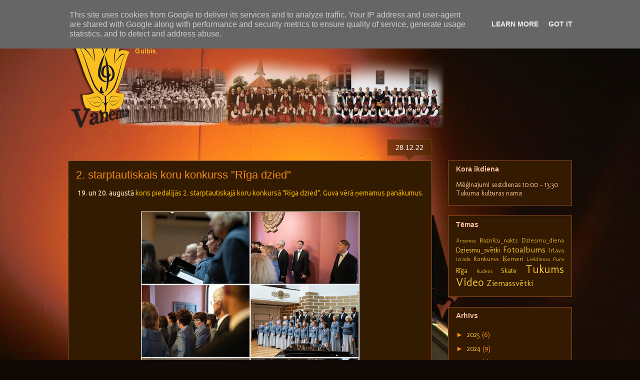

--- FILE ---
content_type: text/html; charset=UTF-8
request_url: https://www.vanema.lv/2022/12/2-starptautiskais-koru-konkurss-riga.html
body_size: 15632
content:
<!DOCTYPE html>
<html class='v2' dir='ltr' lang='lv'>
<head>
<link href='https://www.blogger.com/static/v1/widgets/335934321-css_bundle_v2.css' rel='stylesheet' type='text/css'/>
<meta content='width=1100' name='viewport'/>
<meta content='text/html; charset=UTF-8' http-equiv='Content-Type'/>
<meta content='blogger' name='generator'/>
<link href='https://www.vanema.lv/favicon.ico' rel='icon' type='image/x-icon'/>
<link href='https://www.vanema.lv/2022/12/2-starptautiskais-koru-konkurss-riga.html' rel='canonical'/>
<link rel="alternate" type="application/atom+xml" title="Skolotāju koris VANEMA - Atom" href="https://www.vanema.lv/feeds/posts/default" />
<link rel="alternate" type="application/rss+xml" title="Skolotāju koris VANEMA - RSS" href="https://www.vanema.lv/feeds/posts/default?alt=rss" />
<link rel="service.post" type="application/atom+xml" title="Skolotāju koris VANEMA - Atom" href="https://www.blogger.com/feeds/3919956034254403996/posts/default" />

<link rel="alternate" type="application/atom+xml" title="Skolotāju koris VANEMA - Atom" href="https://www.vanema.lv/feeds/8870098593322336217/comments/default" />
<!--Can't find substitution for tag [blog.ieCssRetrofitLinks]-->
<link href='https://blogger.googleusercontent.com/img/b/R29vZ2xl/AVvXsEj2ZI61Pqio0EUhx8VIeaRy0W9kSS-VWjE0SeUYbS7clbq87TECJ7DDrkRaT07OFt49Kzu6ROvIWBS-UIccfAA5Drbn6jLwHUZQHCoqdUUGM-eI70G0mCcKxhdl0OqiaCZfLImvCRyQ43bEtIpdSceIIdW5OMix8r5TZfsK60H3UqfpXzlXbIyFgSbo3g/w437-h438/R%C4%ABga%20dzied%20-%20Vanema%202022.jpg' rel='image_src'/>
<meta content='https://www.vanema.lv/2022/12/2-starptautiskais-koru-konkurss-riga.html' property='og:url'/>
<meta content='2. starptautiskais koru konkurss &quot;Rīga dzied&quot;' property='og:title'/>
<meta content='Tukuma Kultūras nama skolotāju koris &quot;Vanema&quot;. Kora dzīves hronika.' property='og:description'/>
<meta content='https://blogger.googleusercontent.com/img/b/R29vZ2xl/AVvXsEj2ZI61Pqio0EUhx8VIeaRy0W9kSS-VWjE0SeUYbS7clbq87TECJ7DDrkRaT07OFt49Kzu6ROvIWBS-UIccfAA5Drbn6jLwHUZQHCoqdUUGM-eI70G0mCcKxhdl0OqiaCZfLImvCRyQ43bEtIpdSceIIdW5OMix8r5TZfsK60H3UqfpXzlXbIyFgSbo3g/w1200-h630-p-k-no-nu/R%C4%ABga%20dzied%20-%20Vanema%202022.jpg' property='og:image'/>
<title>Skolotāju koris VANEMA: 2. starptautiskais koru konkurss "Rīga dzied"</title>
<style type='text/css'>@font-face{font-family:'Molengo';font-style:normal;font-weight:400;font-display:swap;src:url(//fonts.gstatic.com/s/molengo/v17/I_uuMpWeuBzZNBtQXb1akwKso5f4bA.woff2)format('woff2');unicode-range:U+0100-02BA,U+02BD-02C5,U+02C7-02CC,U+02CE-02D7,U+02DD-02FF,U+0304,U+0308,U+0329,U+1D00-1DBF,U+1E00-1E9F,U+1EF2-1EFF,U+2020,U+20A0-20AB,U+20AD-20C0,U+2113,U+2C60-2C7F,U+A720-A7FF;}@font-face{font-family:'Molengo';font-style:normal;font-weight:400;font-display:swap;src:url(//fonts.gstatic.com/s/molengo/v17/I_uuMpWeuBzZNBtQXbNakwKso5c.woff2)format('woff2');unicode-range:U+0000-00FF,U+0131,U+0152-0153,U+02BB-02BC,U+02C6,U+02DA,U+02DC,U+0304,U+0308,U+0329,U+2000-206F,U+20AC,U+2122,U+2191,U+2193,U+2212,U+2215,U+FEFF,U+FFFD;}@font-face{font-family:'Ubuntu';font-style:normal;font-weight:400;font-display:swap;src:url(//fonts.gstatic.com/s/ubuntu/v21/4iCs6KVjbNBYlgoKcg72nU6AF7xm.woff2)format('woff2');unicode-range:U+0460-052F,U+1C80-1C8A,U+20B4,U+2DE0-2DFF,U+A640-A69F,U+FE2E-FE2F;}@font-face{font-family:'Ubuntu';font-style:normal;font-weight:400;font-display:swap;src:url(//fonts.gstatic.com/s/ubuntu/v21/4iCs6KVjbNBYlgoKew72nU6AF7xm.woff2)format('woff2');unicode-range:U+0301,U+0400-045F,U+0490-0491,U+04B0-04B1,U+2116;}@font-face{font-family:'Ubuntu';font-style:normal;font-weight:400;font-display:swap;src:url(//fonts.gstatic.com/s/ubuntu/v21/4iCs6KVjbNBYlgoKcw72nU6AF7xm.woff2)format('woff2');unicode-range:U+1F00-1FFF;}@font-face{font-family:'Ubuntu';font-style:normal;font-weight:400;font-display:swap;src:url(//fonts.gstatic.com/s/ubuntu/v21/4iCs6KVjbNBYlgoKfA72nU6AF7xm.woff2)format('woff2');unicode-range:U+0370-0377,U+037A-037F,U+0384-038A,U+038C,U+038E-03A1,U+03A3-03FF;}@font-face{font-family:'Ubuntu';font-style:normal;font-weight:400;font-display:swap;src:url(//fonts.gstatic.com/s/ubuntu/v21/4iCs6KVjbNBYlgoKcQ72nU6AF7xm.woff2)format('woff2');unicode-range:U+0100-02BA,U+02BD-02C5,U+02C7-02CC,U+02CE-02D7,U+02DD-02FF,U+0304,U+0308,U+0329,U+1D00-1DBF,U+1E00-1E9F,U+1EF2-1EFF,U+2020,U+20A0-20AB,U+20AD-20C0,U+2113,U+2C60-2C7F,U+A720-A7FF;}@font-face{font-family:'Ubuntu';font-style:normal;font-weight:400;font-display:swap;src:url(//fonts.gstatic.com/s/ubuntu/v21/4iCs6KVjbNBYlgoKfw72nU6AFw.woff2)format('woff2');unicode-range:U+0000-00FF,U+0131,U+0152-0153,U+02BB-02BC,U+02C6,U+02DA,U+02DC,U+0304,U+0308,U+0329,U+2000-206F,U+20AC,U+2122,U+2191,U+2193,U+2212,U+2215,U+FEFF,U+FFFD;}</style>
<style id='page-skin-1' type='text/css'><!--
/*
-----------------------------------------------
Blogger Template Style
Name:     Awesome Inc.
Designer: Tina Chen
URL:      tinachen.org
----------------------------------------------- */
/* Content
----------------------------------------------- */
body {
font: normal normal 14px Ubuntu;
color: #f1b500;
background: #100805 url(//themes.googleusercontent.com/image?id=1VR5kY_EgFYqUsBCoOQLh6e49o4unoU0roJosZ-guMf9DIR4ov1dn1_RwMePhabZ6YoOC) no-repeat fixed top center /* Credit: rion819 (http://www.istockphoto.com/file_closeup.php?id=185287&platform=blogger) */;
}
html body .content-outer {
min-width: 0;
max-width: 100%;
width: 100%;
}
a:link {
text-decoration: none;
color: #f38c1c;
}
a:visited {
text-decoration: none;
color: #b5643a;
}
a:hover {
text-decoration: underline;
color: #f38c1c;
}
.body-fauxcolumn-outer .cap-top {
position: absolute;
z-index: 1;
height: 276px;
width: 100%;
background: transparent none repeat-x scroll top left;
_background-image: none;
}
/* Columns
----------------------------------------------- */
.content-inner {
padding: 0;
}
.header-inner .section {
margin: 0 16px;
}
.tabs-inner .section {
margin: 0 16px;
}
.main-inner {
padding-top: 65px;
}
.main-inner .column-center-inner,
.main-inner .column-left-inner,
.main-inner .column-right-inner {
padding: 0 5px;
}
*+html body .main-inner .column-center-inner {
margin-top: -65px;
}
#layout .main-inner .column-center-inner {
margin-top: 0;
}
/* Header
----------------------------------------------- */
.header-outer {
margin: 0 0 0 0;
background: rgba(0, 0, 0, 0) none repeat scroll 0 0;
}
.Header h1 {
font: normal normal 40px Arial, Tahoma, Helvetica, FreeSans, sans-serif;
color: #f1b500;
text-shadow: 0 0 -1px #000000;
}
.Header h1 a {
color: #f1b500;
}
.Header .description {
font: normal normal 14px Arial, Tahoma, Helvetica, FreeSans, sans-serif;
color: #f1b500;
}
.header-inner .Header .titlewrapper,
.header-inner .Header .descriptionwrapper {
padding-left: 0;
padding-right: 0;
margin-bottom: 0;
}
.header-inner .Header .titlewrapper {
padding-top: 22px;
}
/* Tabs
----------------------------------------------- */
.tabs-outer {
overflow: hidden;
position: relative;
background: rgba(0, 0, 0, 0) url(https://resources.blogblog.com/blogblog/data/1kt/awesomeinc/tabs_gradient_groovy.png) repeat scroll 0 0;
}
#layout .tabs-outer {
overflow: visible;
}
.tabs-cap-top, .tabs-cap-bottom {
position: absolute;
width: 100%;
border-top: 1px solid #dc9522;
}
.tabs-cap-bottom {
bottom: 0;
}
.tabs-inner .widget li a {
display: inline-block;
margin: 0;
padding: .6em 1.5em;
font: normal bold 14px Arial, Tahoma, Helvetica, FreeSans, sans-serif;
color: #99531d;
border-top: 1px solid #dc9522;
border-bottom: 1px solid #dc9522;
border-left: 1px solid #dc9522;
height: 16px;
line-height: 16px;
}
.tabs-inner .widget li:last-child a {
border-right: 1px solid #dc9522;
}
.tabs-inner .widget li.selected a, .tabs-inner .widget li a:hover {
background: #f1c232 url(https://resources.blogblog.com/blogblog/data/1kt/awesomeinc/tabs_gradient_groovy.png) repeat-x scroll 0 -100px;
color: #3c1f00;
}
/* Headings
----------------------------------------------- */
h2 {
font: normal bold 14px Arial, Tahoma, Helvetica, FreeSans, sans-serif;
color: #f7bf9a;
}
/* Widgets
----------------------------------------------- */
.main-inner .section {
margin: 0 27px;
padding: 0;
}
.main-inner .column-left-outer,
.main-inner .column-right-outer {
margin-top: 0;
}
#layout .main-inner .column-left-outer,
#layout .main-inner .column-right-outer {
margin-top: 0;
}
.main-inner .column-left-inner,
.main-inner .column-right-inner {
background: rgba(0, 0, 0, 0) none repeat 0 0;
-moz-box-shadow: 0 0 0 rgba(0, 0, 0, .2);
-webkit-box-shadow: 0 0 0 rgba(0, 0, 0, .2);
-goog-ms-box-shadow: 0 0 0 rgba(0, 0, 0, .2);
box-shadow: 0 0 0 rgba(0, 0, 0, .2);
-moz-border-radius: 0;
-webkit-border-radius: 0;
-goog-ms-border-radius: 0;
border-radius: 0;
}
#layout .main-inner .column-left-inner,
#layout .main-inner .column-right-inner {
margin-top: 0;
}
.sidebar .widget {
font: normal normal 14px Molengo;
color: #f3bf87;
}
.sidebar .widget a:link {
color: #f1c232;
}
.sidebar .widget a:visited {
color: #dc9522;
}
.sidebar .widget a:hover {
color: #b5643a;
}
.sidebar .widget h2 {
text-shadow: 0 0 -1px #000000;
}
.main-inner .widget {
background-color: #331a01;
border: 1px solid #99531d;
padding: 0 15px 15px;
margin: 20px -16px;
-moz-box-shadow: 0 0 0 rgba(0, 0, 0, .2);
-webkit-box-shadow: 0 0 0 rgba(0, 0, 0, .2);
-goog-ms-box-shadow: 0 0 0 rgba(0, 0, 0, .2);
box-shadow: 0 0 0 rgba(0, 0, 0, .2);
-moz-border-radius: 0;
-webkit-border-radius: 0;
-goog-ms-border-radius: 0;
border-radius: 0;
}
.main-inner .widget h2 {
margin: 0 -0;
padding: .6em 0 .5em;
border-bottom: 1px solid rgba(0, 0, 0, 0);
}
.footer-inner .widget h2 {
padding: 0 0 .4em;
border-bottom: 1px solid rgba(0, 0, 0, 0);
}
.main-inner .widget h2 + div, .footer-inner .widget h2 + div {
border-top: 0 solid #99531d;
padding-top: 0;
}
.main-inner .widget .widget-content {
margin: 0 -0;
padding: 7px 0 0;
}
.main-inner .widget ul, .main-inner .widget #ArchiveList ul.flat {
margin: -0 -15px 0;
padding: 0;
list-style: none;
}
.main-inner .widget #ArchiveList {
margin: -0 0 0;
}
.main-inner .widget ul li, .main-inner .widget #ArchiveList ul.flat li {
padding: .5em 15px;
text-indent: 0;
color: #ff921d;
border-top: 0 solid #99531d;
border-bottom: 1px solid rgba(0, 0, 0, 0);
}
.main-inner .widget #ArchiveList ul li {
padding-top: .25em;
padding-bottom: .25em;
}
.main-inner .widget ul li:first-child, .main-inner .widget #ArchiveList ul.flat li:first-child {
border-top: none;
}
.main-inner .widget ul li:last-child, .main-inner .widget #ArchiveList ul.flat li:last-child {
border-bottom: none;
}
.post-body {
position: relative;
}
.main-inner .widget .post-body ul {
padding: 0 2.5em;
margin: .5em 0;
list-style: disc;
}
.main-inner .widget .post-body ul li {
padding: 0.25em 0;
margin-bottom: .25em;
color: #f1b500;
border: none;
}
.footer-inner .widget ul {
padding: 0;
list-style: none;
}
.widget .zippy {
color: #ff921d;
}
/* Posts
----------------------------------------------- */
body .main-inner .Blog {
padding: 0;
margin-bottom: 1em;
background-color: transparent;
border: none;
-moz-box-shadow: 0 0 0 rgba(0, 0, 0, 0);
-webkit-box-shadow: 0 0 0 rgba(0, 0, 0, 0);
-goog-ms-box-shadow: 0 0 0 rgba(0, 0, 0, 0);
box-shadow: 0 0 0 rgba(0, 0, 0, 0);
}
.main-inner .section:last-child .Blog:last-child {
padding: 0;
margin-bottom: 1em;
}
.main-inner .widget h2.date-header {
margin: 0 -15px 1px;
padding: 0 0 10px 0;
font: normal normal 14px Arial, Tahoma, Helvetica, FreeSans, sans-serif;
color: #ffffff;
background: transparent url(https://resources.blogblog.com/blogblog/data/1kt/awesomeinc/date_background_groovy.png) repeat-x scroll bottom center;
border-top: 1px solid #664400;
border-bottom: 1px solid rgba(0, 0, 0, 0);
-moz-border-radius-topleft: 0;
-moz-border-radius-topright: 0;
-webkit-border-top-left-radius: 0;
-webkit-border-top-right-radius: 0;
border-top-left-radius: 0;
border-top-right-radius: 0;
position: absolute;
bottom: 100%;
right: 15px;
text-shadow: 0 0 -1px #000000;
}
.main-inner .widget h2.date-header span {
font: normal normal 14px Arial, Tahoma, Helvetica, FreeSans, sans-serif;
display: block;
padding: .5em 15px;
border-left: 1px solid #664400;
border-right: 1px solid #664400;
}
.date-outer {
position: relative;
margin: 65px 0 20px;
padding: 0 15px;
background-color: #331b01;
border: 1px solid #99531d;
-moz-box-shadow: 0 0 0 rgba(0, 0, 0, .2);
-webkit-box-shadow: 0 0 0 rgba(0, 0, 0, .2);
-goog-ms-box-shadow: 0 0 0 rgba(0, 0, 0, .2);
box-shadow: 0 0 0 rgba(0, 0, 0, .2);
-moz-border-radius: 0;
-webkit-border-radius: 0;
-goog-ms-border-radius: 0;
border-radius: 0;
}
.date-outer:first-child {
margin-top: 0;
}
.date-outer:last-child {
margin-bottom: 20px;
-moz-border-radius-bottomleft: 0;
-moz-border-radius-bottomright: 0;
-webkit-border-bottom-left-radius: 0;
-webkit-border-bottom-right-radius: 0;
-goog-ms-border-bottom-left-radius: 0;
-goog-ms-border-bottom-right-radius: 0;
border-bottom-left-radius: 0;
border-bottom-right-radius: 0;
}
.date-posts {
margin: 0 -0;
padding: 0 0;
clear: both;
}
.post-outer, .inline-ad {
border-top: 1px solid #99531d;
margin: 0 -0;
padding: 15px 0;
}
.post-outer {
padding-bottom: 10px;
}
.post-outer:first-child {
padding-top: 15px;
border-top: none;
}
.post-outer:last-child, .inline-ad:last-child {
border-bottom: none;
}
.post-body {
position: relative;
}
.post-body img {
padding: 8px;
background: rgba(0, 0, 0, 0);
border: 1px solid rgba(0, 0, 0, 0);
-moz-box-shadow: 0 0 0 rgba(0, 0, 0, .2);
-webkit-box-shadow: 0 0 0 rgba(0, 0, 0, .2);
box-shadow: 0 0 0 rgba(0, 0, 0, .2);
-moz-border-radius: 0;
-webkit-border-radius: 0;
border-radius: 0;
}
h3.post-title, h4 {
font: normal normal 22px Arial, Tahoma, Helvetica, FreeSans, sans-serif;
color: #f38c1c;
}
h3.post-title a {
font: normal normal 22px Arial, Tahoma, Helvetica, FreeSans, sans-serif;
color: #f38c1c;
}
h3.post-title a:hover {
color: #f38c1c;
text-decoration: underline;
}
.post-header {
margin: 0 0 1em;
}
.post-body {
line-height: 1.4;
}
.post-outer h2 {
color: #f1b500;
}
.post-footer {
margin: 1.5em 0 0;
}
#blog-pager {
padding: 15px;
font-size: 120%;
background-color: #332924;
border: 1px solid #99531d;
-moz-box-shadow: 0 0 0 rgba(0, 0, 0, .2);
-webkit-box-shadow: 0 0 0 rgba(0, 0, 0, .2);
-goog-ms-box-shadow: 0 0 0 rgba(0, 0, 0, .2);
box-shadow: 0 0 0 rgba(0, 0, 0, .2);
-moz-border-radius: 0;
-webkit-border-radius: 0;
-goog-ms-border-radius: 0;
border-radius: 0;
-moz-border-radius-topleft: 0;
-moz-border-radius-topright: 0;
-webkit-border-top-left-radius: 0;
-webkit-border-top-right-radius: 0;
-goog-ms-border-top-left-radius: 0;
-goog-ms-border-top-right-radius: 0;
border-top-left-radius: 0;
border-top-right-radius-topright: 0;
margin-top: 1em;
}
.blog-feeds, .post-feeds {
margin: 1em 0;
text-align: center;
color: #664400;
}
.blog-feeds a, .post-feeds a {
color: #ffffff;
}
.blog-feeds a:visited, .post-feeds a:visited {
color: #ffffff;
}
.blog-feeds a:hover, .post-feeds a:hover {
color: #ffffff;
}
.post-outer .comments {
margin-top: 2em;
}
/* Comments
----------------------------------------------- */
.comments .comments-content .icon.blog-author {
background-repeat: no-repeat;
background-image: url([data-uri]);
}
.comments .comments-content .loadmore a {
border-top: 1px solid #dc9522;
border-bottom: 1px solid #dc9522;
}
.comments .continue {
border-top: 2px solid #dc9522;
}
/* Footer
----------------------------------------------- */
.footer-outer {
margin: -0 0 -1px;
padding: 0 0 0;
color: #f1b500;
overflow: hidden;
}
.footer-fauxborder-left {
border-top: 1px solid #99531d;
background: #373532 none repeat scroll 0 0;
-moz-box-shadow: 0 0 0 rgba(0, 0, 0, .2);
-webkit-box-shadow: 0 0 0 rgba(0, 0, 0, .2);
-goog-ms-box-shadow: 0 0 0 rgba(0, 0, 0, .2);
box-shadow: 0 0 0 rgba(0, 0, 0, .2);
margin: 0 -0;
}
/* Mobile
----------------------------------------------- */
body.mobile {
background-size: 100% auto;
}
.mobile .body-fauxcolumn-outer {
background: transparent none repeat scroll top left;
}
*+html body.mobile .main-inner .column-center-inner {
margin-top: 0;
}
.mobile .main-inner .widget {
padding: 0 0 15px;
}
.mobile .main-inner .widget h2 + div,
.mobile .footer-inner .widget h2 + div {
border-top: none;
padding-top: 0;
}
.mobile .footer-inner .widget h2 {
padding: 0.5em 0;
border-bottom: none;
}
.mobile .main-inner .widget .widget-content {
margin: 0;
padding: 7px 0 0;
}
.mobile .main-inner .widget ul,
.mobile .main-inner .widget #ArchiveList ul.flat {
margin: 0 -15px 0;
}
.mobile .main-inner .widget h2.date-header {
right: 0;
}
.mobile .date-header span {
padding: 0.4em 0;
}
.mobile .date-outer:first-child {
margin-bottom: 0;
border: 1px solid #99531d;
-moz-border-radius-topleft: 0;
-moz-border-radius-topright: 0;
-webkit-border-top-left-radius: 0;
-webkit-border-top-right-radius: 0;
-goog-ms-border-top-left-radius: 0;
-goog-ms-border-top-right-radius: 0;
border-top-left-radius: 0;
border-top-right-radius: 0;
}
.mobile .date-outer {
border-color: #99531d;
border-width: 0 1px 1px;
}
.mobile .date-outer:last-child {
margin-bottom: 0;
}
.mobile .main-inner {
padding: 0;
}
.mobile .header-inner .section {
margin: 0;
}
.mobile .post-outer, .mobile .inline-ad {
padding: 5px 0;
}
.mobile .tabs-inner .section {
margin: 0 10px;
}
.mobile .main-inner .widget h2 {
margin: 0;
padding: 0;
}
.mobile .main-inner .widget h2.date-header span {
padding: 0;
}
.mobile .main-inner .widget .widget-content {
margin: 0;
padding: 7px 0 0;
}
.mobile #blog-pager {
border: 1px solid transparent;
background: #373532 none repeat scroll 0 0;
}
.mobile .main-inner .column-left-inner,
.mobile .main-inner .column-right-inner {
background: rgba(0, 0, 0, 0) none repeat 0 0;
-moz-box-shadow: none;
-webkit-box-shadow: none;
-goog-ms-box-shadow: none;
box-shadow: none;
}
.mobile .date-posts {
margin: 0;
padding: 0;
}
.mobile .footer-fauxborder-left {
margin: 0;
border-top: inherit;
}
.mobile .main-inner .section:last-child .Blog:last-child {
margin-bottom: 0;
}
.mobile-index-contents {
color: #f1b500;
}
.mobile .mobile-link-button {
background: #f38c1c url(https://resources.blogblog.com/blogblog/data/1kt/awesomeinc/tabs_gradient_groovy.png) repeat scroll 0 0;
}
.mobile-link-button a:link, .mobile-link-button a:visited {
color: #4e2800;
}
.mobile .tabs-inner .PageList .widget-content {
background: transparent;
border-top: 1px solid;
border-color: #dc9522;
color: #99531d;
}
.mobile .tabs-inner .PageList .widget-content .pagelist-arrow {
border-left: 1px solid #dc9522;
}

--></style>
<style id='template-skin-1' type='text/css'><!--
body {
min-width: 1040px;
}
.content-outer, .content-fauxcolumn-outer, .region-inner {
min-width: 1040px;
max-width: 1040px;
_width: 1040px;
}
.main-inner .columns {
padding-left: 0;
padding-right: 280px;
}
.main-inner .fauxcolumn-center-outer {
left: 0;
right: 280px;
/* IE6 does not respect left and right together */
_width: expression(this.parentNode.offsetWidth -
parseInt("0") -
parseInt("280px") + 'px');
}
.main-inner .fauxcolumn-left-outer {
width: 0;
}
.main-inner .fauxcolumn-right-outer {
width: 280px;
}
.main-inner .column-left-outer {
width: 0;
right: 100%;
margin-left: -0;
}
.main-inner .column-right-outer {
width: 280px;
margin-right: -280px;
}
#layout {
min-width: 0;
}
#layout .content-outer {
min-width: 0;
width: 800px;
}
#layout .region-inner {
min-width: 0;
width: auto;
}
body#layout div.add_widget {
padding: 8px;
}
body#layout div.add_widget a {
margin-left: 32px;
}
--></style>
<style>
    body {background-image:url(\/\/themes.googleusercontent.com\/image?id=1VR5kY_EgFYqUsBCoOQLh6e49o4unoU0roJosZ-guMf9DIR4ov1dn1_RwMePhabZ6YoOC);}
    
@media (max-width: 200px) { body {background-image:url(\/\/themes.googleusercontent.com\/image?id=1VR5kY_EgFYqUsBCoOQLh6e49o4unoU0roJosZ-guMf9DIR4ov1dn1_RwMePhabZ6YoOC&options=w200);}}
@media (max-width: 400px) and (min-width: 201px) { body {background-image:url(\/\/themes.googleusercontent.com\/image?id=1VR5kY_EgFYqUsBCoOQLh6e49o4unoU0roJosZ-guMf9DIR4ov1dn1_RwMePhabZ6YoOC&options=w400);}}
@media (max-width: 800px) and (min-width: 401px) { body {background-image:url(\/\/themes.googleusercontent.com\/image?id=1VR5kY_EgFYqUsBCoOQLh6e49o4unoU0roJosZ-guMf9DIR4ov1dn1_RwMePhabZ6YoOC&options=w800);}}
@media (max-width: 1200px) and (min-width: 801px) { body {background-image:url(\/\/themes.googleusercontent.com\/image?id=1VR5kY_EgFYqUsBCoOQLh6e49o4unoU0roJosZ-guMf9DIR4ov1dn1_RwMePhabZ6YoOC&options=w1200);}}
/* Last tag covers anything over one higher than the previous max-size cap. */
@media (min-width: 1201px) { body {background-image:url(\/\/themes.googleusercontent.com\/image?id=1VR5kY_EgFYqUsBCoOQLh6e49o4unoU0roJosZ-guMf9DIR4ov1dn1_RwMePhabZ6YoOC&options=w1600);}}
  </style>
<link href='https://www.blogger.com/dyn-css/authorization.css?targetBlogID=3919956034254403996&amp;zx=1c8d54ce-66d1-4021-9a7e-44669777320b' media='none' onload='if(media!=&#39;all&#39;)media=&#39;all&#39;' rel='stylesheet'/><noscript><link href='https://www.blogger.com/dyn-css/authorization.css?targetBlogID=3919956034254403996&amp;zx=1c8d54ce-66d1-4021-9a7e-44669777320b' rel='stylesheet'/></noscript>
<meta name='google-adsense-platform-account' content='ca-host-pub-1556223355139109'/>
<meta name='google-adsense-platform-domain' content='blogspot.com'/>

<script type="text/javascript" language="javascript">
  // Supply ads personalization default for EEA readers
  // See https://www.blogger.com/go/adspersonalization
  adsbygoogle = window.adsbygoogle || [];
  if (typeof adsbygoogle.requestNonPersonalizedAds === 'undefined') {
    adsbygoogle.requestNonPersonalizedAds = 1;
  }
</script>


</head>
<body class='loading variant-groovy'>
<div class='navbar section' id='navbar' name='Navigācijas josla'><div class='widget Navbar' data-version='1' id='Navbar1'><script type="text/javascript">
    function setAttributeOnload(object, attribute, val) {
      if(window.addEventListener) {
        window.addEventListener('load',
          function(){ object[attribute] = val; }, false);
      } else {
        window.attachEvent('onload', function(){ object[attribute] = val; });
      }
    }
  </script>
<div id="navbar-iframe-container"></div>
<script type="text/javascript" src="https://apis.google.com/js/platform.js"></script>
<script type="text/javascript">
      gapi.load("gapi.iframes:gapi.iframes.style.bubble", function() {
        if (gapi.iframes && gapi.iframes.getContext) {
          gapi.iframes.getContext().openChild({
              url: 'https://www.blogger.com/navbar/3919956034254403996?po\x3d8870098593322336217\x26origin\x3dhttps://www.vanema.lv',
              where: document.getElementById("navbar-iframe-container"),
              id: "navbar-iframe"
          });
        }
      });
    </script><script type="text/javascript">
(function() {
var script = document.createElement('script');
script.type = 'text/javascript';
script.src = '//pagead2.googlesyndication.com/pagead/js/google_top_exp.js';
var head = document.getElementsByTagName('head')[0];
if (head) {
head.appendChild(script);
}})();
</script>
</div></div>
<div class='body-fauxcolumns'>
<div class='fauxcolumn-outer body-fauxcolumn-outer'>
<div class='cap-top'>
<div class='cap-left'></div>
<div class='cap-right'></div>
</div>
<div class='fauxborder-left'>
<div class='fauxborder-right'></div>
<div class='fauxcolumn-inner'>
</div>
</div>
<div class='cap-bottom'>
<div class='cap-left'></div>
<div class='cap-right'></div>
</div>
</div>
</div>
<div class='content'>
<div class='content-fauxcolumns'>
<div class='fauxcolumn-outer content-fauxcolumn-outer'>
<div class='cap-top'>
<div class='cap-left'></div>
<div class='cap-right'></div>
</div>
<div class='fauxborder-left'>
<div class='fauxborder-right'></div>
<div class='fauxcolumn-inner'>
</div>
</div>
<div class='cap-bottom'>
<div class='cap-left'></div>
<div class='cap-right'></div>
</div>
</div>
</div>
<div class='content-outer'>
<div class='content-cap-top cap-top'>
<div class='cap-left'></div>
<div class='cap-right'></div>
</div>
<div class='fauxborder-left content-fauxborder-left'>
<div class='fauxborder-right content-fauxborder-right'></div>
<div class='content-inner'>
<header>
<div class='header-outer'>
<div class='header-cap-top cap-top'>
<div class='cap-left'></div>
<div class='cap-right'></div>
</div>
<div class='fauxborder-left header-fauxborder-left'>
<div class='fauxborder-right header-fauxborder-right'></div>
<div class='region-inner header-inner'>
<div class='header section' id='header' name='Galvene'><div class='widget Header' data-version='1' id='Header1'>
<div id='header-inner'>
<a href='https://www.vanema.lv/' style='display: block'>
<img alt='Skolotāju koris VANEMA' height='226px; ' id='Header1_headerimg' src='https://blogger.googleusercontent.com/img/b/R29vZ2xl/AVvXsEg0kLoGi2qMtJggAv99BYb-iQt7sH9XRSMMWxpcQRArFj3rMN80eZtC67n5n6q78qCnyI-35v4ftWUMTVJIJh_e9yfMbM_rhBwmFMWklWivae46gJPcpkdxAY6P_JQe-QoAkD7nuAicPQiD/s752/GalvenesAttelsArTekstu.png' style='display: block' width='752px; '/>
</a>
</div>
</div></div>
</div>
</div>
<div class='header-cap-bottom cap-bottom'>
<div class='cap-left'></div>
<div class='cap-right'></div>
</div>
</div>
</header>
<div class='tabs-outer'>
<div class='tabs-cap-top cap-top'>
<div class='cap-left'></div>
<div class='cap-right'></div>
</div>
<div class='fauxborder-left tabs-fauxborder-left'>
<div class='fauxborder-right tabs-fauxborder-right'></div>
<div class='region-inner tabs-inner'>
<div class='tabs no-items section' id='crosscol' name='Krustojošā kolonna'></div>
<div class='tabs no-items section' id='crosscol-overflow' name='Cross-Column 2'></div>
</div>
</div>
<div class='tabs-cap-bottom cap-bottom'>
<div class='cap-left'></div>
<div class='cap-right'></div>
</div>
</div>
<div class='main-outer'>
<div class='main-cap-top cap-top'>
<div class='cap-left'></div>
<div class='cap-right'></div>
</div>
<div class='fauxborder-left main-fauxborder-left'>
<div class='fauxborder-right main-fauxborder-right'></div>
<div class='region-inner main-inner'>
<div class='columns fauxcolumns'>
<div class='fauxcolumn-outer fauxcolumn-center-outer'>
<div class='cap-top'>
<div class='cap-left'></div>
<div class='cap-right'></div>
</div>
<div class='fauxborder-left'>
<div class='fauxborder-right'></div>
<div class='fauxcolumn-inner'>
</div>
</div>
<div class='cap-bottom'>
<div class='cap-left'></div>
<div class='cap-right'></div>
</div>
</div>
<div class='fauxcolumn-outer fauxcolumn-left-outer'>
<div class='cap-top'>
<div class='cap-left'></div>
<div class='cap-right'></div>
</div>
<div class='fauxborder-left'>
<div class='fauxborder-right'></div>
<div class='fauxcolumn-inner'>
</div>
</div>
<div class='cap-bottom'>
<div class='cap-left'></div>
<div class='cap-right'></div>
</div>
</div>
<div class='fauxcolumn-outer fauxcolumn-right-outer'>
<div class='cap-top'>
<div class='cap-left'></div>
<div class='cap-right'></div>
</div>
<div class='fauxborder-left'>
<div class='fauxborder-right'></div>
<div class='fauxcolumn-inner'>
</div>
</div>
<div class='cap-bottom'>
<div class='cap-left'></div>
<div class='cap-right'></div>
</div>
</div>
<!-- corrects IE6 width calculation -->
<div class='columns-inner'>
<div class='column-center-outer'>
<div class='column-center-inner'>
<div class='main section' id='main' name='Galvenais'><div class='widget Blog' data-version='1' id='Blog1'>
<div class='blog-posts hfeed'>

          <div class="date-outer">
        
<h2 class='date-header'><span>28.12.22</span></h2>

          <div class="date-posts">
        
<div class='post-outer'>
<div class='post hentry uncustomized-post-template' itemprop='blogPost' itemscope='itemscope' itemtype='http://schema.org/BlogPosting'>
<meta content='https://blogger.googleusercontent.com/img/b/R29vZ2xl/AVvXsEj2ZI61Pqio0EUhx8VIeaRy0W9kSS-VWjE0SeUYbS7clbq87TECJ7DDrkRaT07OFt49Kzu6ROvIWBS-UIccfAA5Drbn6jLwHUZQHCoqdUUGM-eI70G0mCcKxhdl0OqiaCZfLImvCRyQ43bEtIpdSceIIdW5OMix8r5TZfsK60H3UqfpXzlXbIyFgSbo3g/w437-h438/R%C4%ABga%20dzied%20-%20Vanema%202022.jpg' itemprop='image_url'/>
<meta content='3919956034254403996' itemprop='blogId'/>
<meta content='8870098593322336217' itemprop='postId'/>
<a name='8870098593322336217'></a>
<h3 class='post-title entry-title' itemprop='name'>
2. starptautiskais koru konkurss "Rīga dzied"
</h3>
<div class='post-header'>
<div class='post-header-line-1'></div>
</div>
<div class='post-body entry-content' id='post-body-8870098593322336217' itemprop='description articleBody'>
<p><span style="color: #fff2cc;">&nbsp;19. un 20. augustā</span> koris piedalījās 2. starptautiskajā koru konkursā "Rīga dzied". Guva vērā ņemamus panākumus.<table align="center" cellpadding="0" cellspacing="0" class="tr-caption-container" style="margin-left: auto; margin-right: auto;"><tbody><tr><td style="text-align: center;"><a href="https://photos.app.goo.gl/BDVWgEAJCTA5XAv4A" imageanchor="1" style="margin-left: auto; margin-right: auto;"><img border="0" data-original-height="827" data-original-width="825" height="438" src="https://blogger.googleusercontent.com/img/b/R29vZ2xl/AVvXsEj2ZI61Pqio0EUhx8VIeaRy0W9kSS-VWjE0SeUYbS7clbq87TECJ7DDrkRaT07OFt49Kzu6ROvIWBS-UIccfAA5Drbn6jLwHUZQHCoqdUUGM-eI70G0mCcKxhdl0OqiaCZfLImvCRyQ43bEtIpdSceIIdW5OMix8r5TZfsK60H3UqfpXzlXbIyFgSbo3g/w437-h438/R%C4%ABga%20dzied%20-%20Vanema%202022.jpg" width="437" /></a></td></tr><tr><td class="tr-caption" style="text-align: center;">Foto albums</td></tr></tbody></table><br /></p><br /><p></p>
<div style='clear: both;'></div>
</div>
<div class='post-footer'>
<div class='post-footer-line post-footer-line-1'>
<span class='post-author vcard'>
Autors:
<span class='fn' itemprop='author' itemscope='itemscope' itemtype='http://schema.org/Person'>
<meta content='https://www.blogger.com/profile/01491316126803310720' itemprop='url'/>
<a class='g-profile' href='https://www.blogger.com/profile/01491316126803310720' rel='author' title='author profile'>
<span itemprop='name'>Oskars Laugalis</span>
</a>
</span>
</span>
<span class='post-timestamp'>
plkst.
<meta content='https://www.vanema.lv/2022/12/2-starptautiskais-koru-konkurss-riga.html' itemprop='url'/>
<a class='timestamp-link' href='https://www.vanema.lv/2022/12/2-starptautiskais-koru-konkurss-riga.html' rel='bookmark' title='permanent link'><abbr class='published' itemprop='datePublished' title='2022-12-28T20:28:00+02:00'>20:28</abbr></a>
</span>
<span class='post-comment-link'>
</span>
<span class='post-icons'>
<span class='item-control blog-admin pid-2071567984'>
<a href='https://www.blogger.com/post-edit.g?blogID=3919956034254403996&postID=8870098593322336217&from=pencil' title='Rediģēt ziņu'>
<img alt='' class='icon-action' height='18' src='https://resources.blogblog.com/img/icon18_edit_allbkg.gif' width='18'/>
</a>
</span>
</span>
<div class='post-share-buttons goog-inline-block'>
<a class='goog-inline-block share-button sb-email' href='https://www.blogger.com/share-post.g?blogID=3919956034254403996&postID=8870098593322336217&target=email' target='_blank' title='Sūtīt pa e-pastu'><span class='share-button-link-text'>Sūtīt pa e-pastu</span></a><a class='goog-inline-block share-button sb-blog' href='https://www.blogger.com/share-post.g?blogID=3919956034254403996&postID=8870098593322336217&target=blog' onclick='window.open(this.href, "_blank", "height=270,width=475"); return false;' target='_blank' title='Rakstīt emuāru'><span class='share-button-link-text'>Rakstīt emuāru</span></a><a class='goog-inline-block share-button sb-twitter' href='https://www.blogger.com/share-post.g?blogID=3919956034254403996&postID=8870098593322336217&target=twitter' target='_blank' title='Kopīgot pakalpojumā X'><span class='share-button-link-text'>Kopīgot pakalpojumā&#160;X</span></a><a class='goog-inline-block share-button sb-facebook' href='https://www.blogger.com/share-post.g?blogID=3919956034254403996&postID=8870098593322336217&target=facebook' onclick='window.open(this.href, "_blank", "height=430,width=640"); return false;' target='_blank' title='Kopīgot sociālajā tīklā Facebook'><span class='share-button-link-text'>Kopīgot sociālajā tīklā Facebook</span></a><a class='goog-inline-block share-button sb-pinterest' href='https://www.blogger.com/share-post.g?blogID=3919956034254403996&postID=8870098593322336217&target=pinterest' target='_blank' title='Kopīgot vietnē Pinterest'><span class='share-button-link-text'>Kopīgot vietnē Pinterest</span></a>
</div>
</div>
<div class='post-footer-line post-footer-line-2'>
<span class='post-labels'>
Etiķetes:
<a href='https://www.vanema.lv/search/label/Fotoalbums' rel='tag'>Fotoalbums</a>,
<a href='https://www.vanema.lv/search/label/Konkurss' rel='tag'>Konkurss</a>,
<a href='https://www.vanema.lv/search/label/R%C4%ABga' rel='tag'>Rīga</a>
</span>
</div>
<div class='post-footer-line post-footer-line-3'>
<span class='post-location'>
</span>
</div>
</div>
</div>
<div class='comments' id='comments'>
<a name='comments'></a>
<h4>Nav komentāru:</h4>
<div id='Blog1_comments-block-wrapper'>
<dl class='avatar-comment-indent' id='comments-block'>
</dl>
</div>
<p class='comment-footer'>
<div class='comment-form'>
<a name='comment-form'></a>
<h4 id='comment-post-message'>Ierakstīt komentāru</h4>
<p>
</p>
<a href='https://www.blogger.com/comment/frame/3919956034254403996?po=8870098593322336217&hl=lv&saa=85391&origin=https://www.vanema.lv' id='comment-editor-src'></a>
<iframe allowtransparency='true' class='blogger-iframe-colorize blogger-comment-from-post' frameborder='0' height='410px' id='comment-editor' name='comment-editor' src='' width='100%'></iframe>
<script src='https://www.blogger.com/static/v1/jsbin/2830521187-comment_from_post_iframe.js' type='text/javascript'></script>
<script type='text/javascript'>
      BLOG_CMT_createIframe('https://www.blogger.com/rpc_relay.html');
    </script>
</div>
</p>
</div>
</div>

        </div></div>
      
</div>
<div class='blog-pager' id='blog-pager'>
<span id='blog-pager-newer-link'>
<a class='blog-pager-newer-link' href='https://www.vanema.lv/2022/12/tu-bezgaliba-savas-acis-tev-sutu.html' id='Blog1_blog-pager-newer-link' title='Jaunāka ziņa'>Jaunāka ziņa</a>
</span>
<span id='blog-pager-older-link'>
<a class='blog-pager-older-link' href='https://www.vanema.lv/2022/12/dziesma-dejo-deja-skan-mezaparka.html' id='Blog1_blog-pager-older-link' title='Vecāka ziņa'>Vecāka ziņa</a>
</span>
<a class='home-link' href='https://www.vanema.lv/'>Sākumlapa</a>
</div>
<div class='clear'></div>
<div class='post-feeds'>
<div class='feed-links'>
Abonēt:
<a class='feed-link' href='https://www.vanema.lv/feeds/8870098593322336217/comments/default' target='_blank' type='application/atom+xml'>Ziņas komentāri (Atom)</a>
</div>
</div>
</div></div>
</div>
</div>
<div class='column-left-outer'>
<div class='column-left-inner'>
<aside>
</aside>
</div>
</div>
<div class='column-right-outer'>
<div class='column-right-inner'>
<aside>
<div class='sidebar section' id='sidebar-right-1'><div class='widget Text' data-version='1' id='Text1'>
<h2 class='title'>Kora ikdiena</h2>
<div class='widget-content'>
Mēģinājumi sestdienās 10:00 - 13:30 Tukuma kultūras namā
</div>
<div class='clear'></div>
</div><div class='widget Label' data-version='1' id='Label1'>
<h2>Tēmas</h2>
<div class='widget-content cloud-label-widget-content'>
<span class='label-size label-size-1'>
<a dir='ltr' href='https://www.vanema.lv/search/label/%C4%80rzemes'>Ārzemes</a>
</span>
<span class='label-size label-size-2'>
<a dir='ltr' href='https://www.vanema.lv/search/label/Bazn%C4%ABcu_nakts'>Baznīcu_nakts</a>
</span>
<span class='label-size label-size-2'>
<a dir='ltr' href='https://www.vanema.lv/search/label/Dziesmu_diena'>Dziesmu_diena</a>
</span>
<span class='label-size label-size-3'>
<a dir='ltr' href='https://www.vanema.lv/search/label/Dziesmu_sv%C4%93tki'>Dziesmu_svētki</a>
</span>
<span class='label-size label-size-4'>
<a dir='ltr' href='https://www.vanema.lv/search/label/Fotoalbums'>Fotoalbums</a>
</span>
<span class='label-size label-size-2'>
<a dir='ltr' href='https://www.vanema.lv/search/label/Irlava'>Irlava</a>
</span>
<span class='label-size label-size-1'>
<a dir='ltr' href='https://www.vanema.lv/search/label/Izr%C4%81de'>Izrāde</a>
</span>
<span class='label-size label-size-2'>
<a dir='ltr' href='https://www.vanema.lv/search/label/Konkurss'>Konkurss</a>
</span>
<span class='label-size label-size-2'>
<a dir='ltr' href='https://www.vanema.lv/search/label/%C4%B6emeri'>Ķemeri</a>
</span>
<span class='label-size label-size-1'>
<a dir='ltr' href='https://www.vanema.lv/search/label/Lieldienas'>Lieldienas</a>
</span>
<span class='label-size label-size-1'>
<a dir='ltr' href='https://www.vanema.lv/search/label/P%C5%ABre'>Pūre</a>
</span>
<span class='label-size label-size-3'>
<a dir='ltr' href='https://www.vanema.lv/search/label/R%C4%ABga'>Rīga</a>
</span>
<span class='label-size label-size-1'>
<a dir='ltr' href='https://www.vanema.lv/search/label/Rudens'>Rudens</a>
</span>
<span class='label-size label-size-3'>
<a dir='ltr' href='https://www.vanema.lv/search/label/Skate'>Skate</a>
</span>
<span class='label-size label-size-5'>
<a dir='ltr' href='https://www.vanema.lv/search/label/Tukums'>Tukums</a>
</span>
<span class='label-size label-size-5'>
<a dir='ltr' href='https://www.vanema.lv/search/label/Video'>Video</a>
</span>
<span class='label-size label-size-4'>
<a dir='ltr' href='https://www.vanema.lv/search/label/Ziemassv%C4%93tki'>Ziemassvētki</a>
</span>
<div class='clear'></div>
</div>
</div><div class='widget BlogArchive' data-version='1' id='BlogArchive1'>
<h2>Arhīvs</h2>
<div class='widget-content'>
<div id='ArchiveList'>
<div id='BlogArchive1_ArchiveList'>
<ul class='hierarchy'>
<li class='archivedate collapsed'>
<a class='toggle' href='javascript:void(0)'>
<span class='zippy'>

        &#9658;&#160;
      
</span>
</a>
<a class='post-count-link' href='https://www.vanema.lv/2025/'>
2025
</a>
<span class='post-count' dir='ltr'>(6)</span>
<ul class='hierarchy'>
<li class='archivedate collapsed'>
<a class='toggle' href='javascript:void(0)'>
<span class='zippy'>

        &#9658;&#160;
      
</span>
</a>
<a class='post-count-link' href='https://www.vanema.lv/2025/12/'>
dec.
</a>
<span class='post-count' dir='ltr'>(2)</span>
</li>
</ul>
<ul class='hierarchy'>
<li class='archivedate collapsed'>
<a class='toggle' href='javascript:void(0)'>
<span class='zippy'>

        &#9658;&#160;
      
</span>
</a>
<a class='post-count-link' href='https://www.vanema.lv/2025/06/'>
jūn.
</a>
<span class='post-count' dir='ltr'>(2)</span>
</li>
</ul>
<ul class='hierarchy'>
<li class='archivedate collapsed'>
<a class='toggle' href='javascript:void(0)'>
<span class='zippy'>

        &#9658;&#160;
      
</span>
</a>
<a class='post-count-link' href='https://www.vanema.lv/2025/04/'>
apr.
</a>
<span class='post-count' dir='ltr'>(1)</span>
</li>
</ul>
<ul class='hierarchy'>
<li class='archivedate collapsed'>
<a class='toggle' href='javascript:void(0)'>
<span class='zippy'>

        &#9658;&#160;
      
</span>
</a>
<a class='post-count-link' href='https://www.vanema.lv/2025/03/'>
marts
</a>
<span class='post-count' dir='ltr'>(1)</span>
</li>
</ul>
</li>
</ul>
<ul class='hierarchy'>
<li class='archivedate collapsed'>
<a class='toggle' href='javascript:void(0)'>
<span class='zippy'>

        &#9658;&#160;
      
</span>
</a>
<a class='post-count-link' href='https://www.vanema.lv/2024/'>
2024
</a>
<span class='post-count' dir='ltr'>(9)</span>
<ul class='hierarchy'>
<li class='archivedate collapsed'>
<a class='toggle' href='javascript:void(0)'>
<span class='zippy'>

        &#9658;&#160;
      
</span>
</a>
<a class='post-count-link' href='https://www.vanema.lv/2024/12/'>
dec.
</a>
<span class='post-count' dir='ltr'>(2)</span>
</li>
</ul>
<ul class='hierarchy'>
<li class='archivedate collapsed'>
<a class='toggle' href='javascript:void(0)'>
<span class='zippy'>

        &#9658;&#160;
      
</span>
</a>
<a class='post-count-link' href='https://www.vanema.lv/2024/10/'>
okt.
</a>
<span class='post-count' dir='ltr'>(1)</span>
</li>
</ul>
<ul class='hierarchy'>
<li class='archivedate collapsed'>
<a class='toggle' href='javascript:void(0)'>
<span class='zippy'>

        &#9658;&#160;
      
</span>
</a>
<a class='post-count-link' href='https://www.vanema.lv/2024/09/'>
sept.
</a>
<span class='post-count' dir='ltr'>(1)</span>
</li>
</ul>
<ul class='hierarchy'>
<li class='archivedate collapsed'>
<a class='toggle' href='javascript:void(0)'>
<span class='zippy'>

        &#9658;&#160;
      
</span>
</a>
<a class='post-count-link' href='https://www.vanema.lv/2024/08/'>
aug.
</a>
<span class='post-count' dir='ltr'>(1)</span>
</li>
</ul>
<ul class='hierarchy'>
<li class='archivedate collapsed'>
<a class='toggle' href='javascript:void(0)'>
<span class='zippy'>

        &#9658;&#160;
      
</span>
</a>
<a class='post-count-link' href='https://www.vanema.lv/2024/06/'>
jūn.
</a>
<span class='post-count' dir='ltr'>(1)</span>
</li>
</ul>
<ul class='hierarchy'>
<li class='archivedate collapsed'>
<a class='toggle' href='javascript:void(0)'>
<span class='zippy'>

        &#9658;&#160;
      
</span>
</a>
<a class='post-count-link' href='https://www.vanema.lv/2024/04/'>
apr.
</a>
<span class='post-count' dir='ltr'>(3)</span>
</li>
</ul>
</li>
</ul>
<ul class='hierarchy'>
<li class='archivedate collapsed'>
<a class='toggle' href='javascript:void(0)'>
<span class='zippy'>

        &#9658;&#160;
      
</span>
</a>
<a class='post-count-link' href='https://www.vanema.lv/2023/'>
2023
</a>
<span class='post-count' dir='ltr'>(7)</span>
<ul class='hierarchy'>
<li class='archivedate collapsed'>
<a class='toggle' href='javascript:void(0)'>
<span class='zippy'>

        &#9658;&#160;
      
</span>
</a>
<a class='post-count-link' href='https://www.vanema.lv/2023/12/'>
dec.
</a>
<span class='post-count' dir='ltr'>(2)</span>
</li>
</ul>
<ul class='hierarchy'>
<li class='archivedate collapsed'>
<a class='toggle' href='javascript:void(0)'>
<span class='zippy'>

        &#9658;&#160;
      
</span>
</a>
<a class='post-count-link' href='https://www.vanema.lv/2023/07/'>
jūl.
</a>
<span class='post-count' dir='ltr'>(2)</span>
</li>
</ul>
<ul class='hierarchy'>
<li class='archivedate collapsed'>
<a class='toggle' href='javascript:void(0)'>
<span class='zippy'>

        &#9658;&#160;
      
</span>
</a>
<a class='post-count-link' href='https://www.vanema.lv/2023/06/'>
jūn.
</a>
<span class='post-count' dir='ltr'>(3)</span>
</li>
</ul>
</li>
</ul>
<ul class='hierarchy'>
<li class='archivedate expanded'>
<a class='toggle' href='javascript:void(0)'>
<span class='zippy toggle-open'>

        &#9660;&#160;
      
</span>
</a>
<a class='post-count-link' href='https://www.vanema.lv/2022/'>
2022
</a>
<span class='post-count' dir='ltr'>(9)</span>
<ul class='hierarchy'>
<li class='archivedate expanded'>
<a class='toggle' href='javascript:void(0)'>
<span class='zippy toggle-open'>

        &#9660;&#160;
      
</span>
</a>
<a class='post-count-link' href='https://www.vanema.lv/2022/12/'>
dec.
</a>
<span class='post-count' dir='ltr'>(4)</span>
<ul class='posts'>
<li><a href='https://www.vanema.lv/2022/12/koncerts-4adventes-dievkalpojuma-ar.html'>Koncerts 4.adventes dievkalpojumā &quot;Ar mīlestību si...</a></li>
<li><a href='https://www.vanema.lv/2022/12/tu-bezgaliba-savas-acis-tev-sutu.html'>&quot;Tu, bezgalība, savas acis tev sūtu!&quot;. Muzikālā iz...</a></li>
<li><a href='https://www.vanema.lv/2022/12/2-starptautiskais-koru-konkurss-riga.html'>2. starptautiskais koru konkurss &quot;Rīga dzied&quot;</a></li>
<li><a href='https://www.vanema.lv/2022/12/dziesma-dejo-deja-skan-mezaparka.html'>&#8220;Dziesma dejo. Deja skan&#8221; Mežaparka lielajā estrādē</a></li>
</ul>
</li>
</ul>
<ul class='hierarchy'>
<li class='archivedate collapsed'>
<a class='toggle' href='javascript:void(0)'>
<span class='zippy'>

        &#9658;&#160;
      
</span>
</a>
<a class='post-count-link' href='https://www.vanema.lv/2022/06/'>
jūn.
</a>
<span class='post-count' dir='ltr'>(2)</span>
</li>
</ul>
<ul class='hierarchy'>
<li class='archivedate collapsed'>
<a class='toggle' href='javascript:void(0)'>
<span class='zippy'>

        &#9658;&#160;
      
</span>
</a>
<a class='post-count-link' href='https://www.vanema.lv/2022/05/'>
maijs
</a>
<span class='post-count' dir='ltr'>(3)</span>
</li>
</ul>
</li>
</ul>
<ul class='hierarchy'>
<li class='archivedate collapsed'>
<a class='toggle' href='javascript:void(0)'>
<span class='zippy'>

        &#9658;&#160;
      
</span>
</a>
<a class='post-count-link' href='https://www.vanema.lv/2019/'>
2019
</a>
<span class='post-count' dir='ltr'>(5)</span>
<ul class='hierarchy'>
<li class='archivedate collapsed'>
<a class='toggle' href='javascript:void(0)'>
<span class='zippy'>

        &#9658;&#160;
      
</span>
</a>
<a class='post-count-link' href='https://www.vanema.lv/2019/07/'>
jūl.
</a>
<span class='post-count' dir='ltr'>(2)</span>
</li>
</ul>
<ul class='hierarchy'>
<li class='archivedate collapsed'>
<a class='toggle' href='javascript:void(0)'>
<span class='zippy'>

        &#9658;&#160;
      
</span>
</a>
<a class='post-count-link' href='https://www.vanema.lv/2019/06/'>
jūn.
</a>
<span class='post-count' dir='ltr'>(1)</span>
</li>
</ul>
<ul class='hierarchy'>
<li class='archivedate collapsed'>
<a class='toggle' href='javascript:void(0)'>
<span class='zippy'>

        &#9658;&#160;
      
</span>
</a>
<a class='post-count-link' href='https://www.vanema.lv/2019/04/'>
apr.
</a>
<span class='post-count' dir='ltr'>(2)</span>
</li>
</ul>
</li>
</ul>
<ul class='hierarchy'>
<li class='archivedate collapsed'>
<a class='toggle' href='javascript:void(0)'>
<span class='zippy'>

        &#9658;&#160;
      
</span>
</a>
<a class='post-count-link' href='https://www.vanema.lv/2018/'>
2018
</a>
<span class='post-count' dir='ltr'>(9)</span>
<ul class='hierarchy'>
<li class='archivedate collapsed'>
<a class='toggle' href='javascript:void(0)'>
<span class='zippy'>

        &#9658;&#160;
      
</span>
</a>
<a class='post-count-link' href='https://www.vanema.lv/2018/12/'>
dec.
</a>
<span class='post-count' dir='ltr'>(2)</span>
</li>
</ul>
<ul class='hierarchy'>
<li class='archivedate collapsed'>
<a class='toggle' href='javascript:void(0)'>
<span class='zippy'>

        &#9658;&#160;
      
</span>
</a>
<a class='post-count-link' href='https://www.vanema.lv/2018/11/'>
nov.
</a>
<span class='post-count' dir='ltr'>(1)</span>
</li>
</ul>
<ul class='hierarchy'>
<li class='archivedate collapsed'>
<a class='toggle' href='javascript:void(0)'>
<span class='zippy'>

        &#9658;&#160;
      
</span>
</a>
<a class='post-count-link' href='https://www.vanema.lv/2018/09/'>
sept.
</a>
<span class='post-count' dir='ltr'>(1)</span>
</li>
</ul>
<ul class='hierarchy'>
<li class='archivedate collapsed'>
<a class='toggle' href='javascript:void(0)'>
<span class='zippy'>

        &#9658;&#160;
      
</span>
</a>
<a class='post-count-link' href='https://www.vanema.lv/2018/07/'>
jūl.
</a>
<span class='post-count' dir='ltr'>(1)</span>
</li>
</ul>
<ul class='hierarchy'>
<li class='archivedate collapsed'>
<a class='toggle' href='javascript:void(0)'>
<span class='zippy'>

        &#9658;&#160;
      
</span>
</a>
<a class='post-count-link' href='https://www.vanema.lv/2018/06/'>
jūn.
</a>
<span class='post-count' dir='ltr'>(1)</span>
</li>
</ul>
<ul class='hierarchy'>
<li class='archivedate collapsed'>
<a class='toggle' href='javascript:void(0)'>
<span class='zippy'>

        &#9658;&#160;
      
</span>
</a>
<a class='post-count-link' href='https://www.vanema.lv/2018/04/'>
apr.
</a>
<span class='post-count' dir='ltr'>(1)</span>
</li>
</ul>
<ul class='hierarchy'>
<li class='archivedate collapsed'>
<a class='toggle' href='javascript:void(0)'>
<span class='zippy'>

        &#9658;&#160;
      
</span>
</a>
<a class='post-count-link' href='https://www.vanema.lv/2018/02/'>
febr.
</a>
<span class='post-count' dir='ltr'>(2)</span>
</li>
</ul>
</li>
</ul>
<ul class='hierarchy'>
<li class='archivedate collapsed'>
<a class='toggle' href='javascript:void(0)'>
<span class='zippy'>

        &#9658;&#160;
      
</span>
</a>
<a class='post-count-link' href='https://www.vanema.lv/2017/'>
2017
</a>
<span class='post-count' dir='ltr'>(2)</span>
<ul class='hierarchy'>
<li class='archivedate collapsed'>
<a class='toggle' href='javascript:void(0)'>
<span class='zippy'>

        &#9658;&#160;
      
</span>
</a>
<a class='post-count-link' href='https://www.vanema.lv/2017/12/'>
dec.
</a>
<span class='post-count' dir='ltr'>(1)</span>
</li>
</ul>
<ul class='hierarchy'>
<li class='archivedate collapsed'>
<a class='toggle' href='javascript:void(0)'>
<span class='zippy'>

        &#9658;&#160;
      
</span>
</a>
<a class='post-count-link' href='https://www.vanema.lv/2017/07/'>
jūl.
</a>
<span class='post-count' dir='ltr'>(1)</span>
</li>
</ul>
</li>
</ul>
</div>
</div>
<div class='clear'></div>
</div>
</div></div>
<table border='0' cellpadding='0' cellspacing='0' class='section-columns columns-2'>
<tbody>
<tr>
<td class='first columns-cell'>
<div class='sidebar section' id='sidebar-right-2-1'><div class='widget BlogSearch' data-version='1' id='BlogSearch1'>
<h2 class='title'>Meklēt šajā lapā</h2>
<div class='widget-content'>
<div id='BlogSearch1_form'>
<form action='https://www.vanema.lv/search' class='gsc-search-box' target='_top'>
<table cellpadding='0' cellspacing='0' class='gsc-search-box'>
<tbody>
<tr>
<td class='gsc-input'>
<input autocomplete='off' class='gsc-input' name='q' size='10' title='search' type='text' value=''/>
</td>
<td class='gsc-search-button'>
<input class='gsc-search-button' title='search' type='submit' value='Meklēt'/>
</td>
</tr>
</tbody>
</table>
</form>
</div>
</div>
<div class='clear'></div>
</div></div>
</td>
<td class='columns-cell'>
<div class='sidebar section' id='sidebar-right-2-2'><div class='widget Stats' data-version='1' id='Stats1'>
<h2>Skatījumi 7 dienu laikā</h2>
<div class='widget-content'>
<div id='Stats1_content' style='display: none;'>
<script src='https://www.gstatic.com/charts/loader.js' type='text/javascript'></script>
<span id='Stats1_sparklinespan' style='display:inline-block; width:75px; height:30px'></span>
<span class='counter-wrapper text-counter-wrapper' id='Stats1_totalCount'>
</span>
<div class='clear'></div>
</div>
</div>
</div></div>
</td>
</tr>
</tbody>
</table>
<div class='sidebar section' id='sidebar-right-3'><div class='widget PopularPosts' data-version='1' id='PopularPosts1'>
<h2>Populāras ziņas</h2>
<div class='widget-content popular-posts'>
<ul>
<li>
<div class='item-content'>
<div class='item-thumbnail'>
<a href='https://www.vanema.lv/2025/12/ziemassvetki-baltajas-majas-tukuma-kn.html' target='_blank'>
<img alt='' border='0' src='https://lh3.googleusercontent.com/blogger_img_proxy/AEn0k_s3ZhSQjrP1x4rtrHJWXAHjMAxOHJcLjDLO7UqG8FFRvdbITh3wBh6aUCIFCzpa5fyKlYmammQcP0HDnYzgWteIBvFf-vjasrWUgJH0BgtN3s3J=w72-h72-n-k-no-nu'/>
</a>
</div>
<div class='item-title'><a href='https://www.vanema.lv/2025/12/ziemassvetki-baltajas-majas-tukuma-kn.html'>Ziemassvētki baltajās mājās Tukuma KN 20.12.2025. Video.</a></div>
<div class='item-snippet'>&#160;Tukuma kultūras nama skolotāju koris &quot;Vanema&quot; izpilda &quot;Ziemassvētki baltajās mājās&quot; (V.Pūce, I.Zandere) Tukuma kultūras...</div>
</div>
<div style='clear: both;'></div>
</li>
<li>
<div class='item-content'>
<div class='item-thumbnail'>
<a href='https://www.vanema.lv/2023/06/koru-skate-2023.html' target='_blank'>
<img alt='' border='0' src='https://lh3.googleusercontent.com/blogger_img_proxy/AEn0k_vSWrICdecUSRI4gNQli_OGKKHX3xOHO-4mkK5Uu4RgPcJdHQTMHKGyDjwrFU_if6Yk9gWUWcYAt9lRbd5bjZOt-bapIcx6spKkPV2R-Ez43a-wAg=w72-h72-n-k-no-nu'/>
</a>
</div>
<div class='item-title'><a href='https://www.vanema.lv/2023/06/koru-skate-2023.html'>Koru skate 2023</a></div>
<div class='item-snippet'>&#160;Tukuma kultūras nama skolotāju koris &quot;Vanema&quot; piedalījās koru skatē 30.04.2023. Tukumā, Raiņa Valsts ģimnāzijā. Ieguva 45 punktus...</div>
</div>
<div style='clear: both;'></div>
</li>
<li>
<div class='item-content'>
<div class='item-thumbnail'>
<a href='https://www.vanema.lv/2022/12/koncerts-4adventes-dievkalpojuma-ar.html' target='_blank'>
<img alt='' border='0' src='https://lh3.googleusercontent.com/blogger_img_proxy/AEn0k_uzSYK09m_Lx364578NIkXHpssbEeBjiTSi4odJrGXIt3UGLaaX_u_Xe5RPKZWviNNgHbHtoHDcLg7SKf1nv6rDgMmGn5YlK8FUgrTLR__sx8CTYw=w72-h72-n-k-no-nu'/>
</a>
</div>
<div class='item-title'><a href='https://www.vanema.lv/2022/12/koncerts-4adventes-dievkalpojuma-ar.html'>Koncerts 4.adventes dievkalpojumā "Ar mīlestību sirdī" 18.12.2022.</a></div>
<div class='item-snippet'>18.12.2022. Tukuma ev. lut. baznīcā 4.adventes dievkalpojumā.&#160; Kopā ar &quot;Vanemu&quot; 2 skaņdarbus dziedāja arī Kultūras un mākslas cent...</div>
</div>
<div style='clear: both;'></div>
</li>
<li>
<div class='item-content'>
<div class='item-thumbnail'>
<a href='https://www.vanema.lv/2024/12/koncerts-2adventa-kemeru-evlut-baznica.html' target='_blank'>
<img alt='' border='0' src='https://lh3.googleusercontent.com/blogger_img_proxy/AEn0k_tXIGXJpodcLRS4v-Igw9O0H9ZA13RKkGBaGxzG7O599m5GO1jfV6NHOibUTXrXYd1w8F5c18cCWQBTUMfQyTjCeM93K5vgebdCqxIpyoGsfPP6cg=w72-h72-n-k-no-nu'/>
</a>
</div>
<div class='item-title'><a href='https://www.vanema.lv/2024/12/koncerts-2adventa-kemeru-evlut-baznica.html'>Koncerts 2.Adventā Ķemeru ev.lut. baznīcā 08.12.2024.</a></div>
<div class='item-snippet'>&#160;Koris izpildīja jaunu programmu: &quot;Ziemassvētki&quot; (Z.Lazda, D.Štauvere-Aperāne) &quot;Svētā naktī&quot; (R.Vanags, B.Skulte) Dec.19...</div>
</div>
<div style='clear: both;'></div>
</li>
<li>
<div class='item-content'>
<div class='item-thumbnail'>
<a href='https://www.vanema.lv/2023/07/kora-vanema-45-gadu-jubilejas-koncerts.html' target='_blank'>
<img alt='' border='0' src='https://lh3.googleusercontent.com/blogger_img_proxy/AEn0k_uEV9YdrndJ3l9UbhCqJMD78RzySfovYrleG7lMRjUr5gM4duxzeyJgn98GozeSjI-DgEJBmGyKxqxZa7ykqU5dgQE0os__n-RggEAnoMtxXaEgvQ=w72-h72-n-k-no-nu'/>
</a>
</div>
<div class='item-title'><a href='https://www.vanema.lv/2023/07/kora-vanema-45-gadu-jubilejas-koncerts.html'>Kora "Vanema" 45 gadu jubilejas koncerts Tukuma Rožu svētkos, video</a></div>
<div class='item-snippet'>&#160;Koncertā 21.07.2023. &quot;Ziedu mežs&quot; koris Vanema uzstājās, atzīmējot kora pastāvēšanas 45 gadskārtu. Koncerts režisores Lienes Bēni...</div>
</div>
<div style='clear: both;'></div>
</li>
<li>
<div class='item-content'>
<div class='item-thumbnail'>
<a href='https://www.vanema.lv/2025/06/latgales-dziesmu-svetki-01062025.html' target='_blank'>
<img alt='' border='0' src='https://blogger.googleusercontent.com/img/b/R29vZ2xl/AVvXsEhO1mgvzJKWSWhSbApiyPCRpydN_Vp7esRGOCrGGDluSGfNMFFgRDQqdNI5CNZJcWjnWCHIROcPlqw7I36EgXb62im27G2UVrW_q7vkRgVXuQGG19EVONDpruGaDTtdylDzYIHrEEJUz4dwqjE9nx6S7hfi6O5czoT81Da0hZxcWP7duQaYjUBa8x2Iq_1d/w72-h72-p-k-no-nu/Latgales%20dziesmu%20sv%C4%93tki%202025%20kol%C4%81%C5%BEa.png'/>
</a>
</div>
<div class='item-title'><a href='https://www.vanema.lv/2025/06/latgales-dziesmu-svetki-01062025.html'>Latgales dziesmu svētki 01.06.2025.</a></div>
<div class='item-snippet'>&#160;Piedalījāmies Latgales dziesmu svētkos Daugavpils Stropu estrādē 01.06.2025. Paviesojāmies Lietuvas pilsētā Zarasai.</div>
</div>
<div style='clear: both;'></div>
</li>
<li>
<div class='item-content'>
<div class='item-thumbnail'>
<a href='https://www.vanema.lv/2017/07/filmesanas-2017.html' target='_blank'>
<img alt='' border='0' src='https://lh3.googleusercontent.com/blogger_img_proxy/AEn0k_sE6YY_PLy6UM4xK4-TWoHpaczY9gUYcbmaEJelt4_xfg6rmEvTn8y7-D7UKlG3rfbFqBhvFdMnMFuYG8-RyfycR_vo_U0n2FmwqQ=w72-h72-n-k-no-nu'/>
</a>
</div>
<div class='item-title'><a href='https://www.vanema.lv/2017/07/filmesanas-2017.html'>Filmēšanās 2017</a></div>
<div class='item-snippet'>2017. gada jūlijā  filmējāmies britu dokumentālajā filmā &quot;Extreme Railway Journeys&quot;,&#160; kas veltīta Baltijas valstu dzelzceļam, kā a...</div>
</div>
<div style='clear: both;'></div>
</li>
<li>
<div class='item-content'>
<div class='item-thumbnail'>
<a href='https://www.vanema.lv/2023/12/koncerts-1adventa-dievkalpojuma-2023.html' target='_blank'>
<img alt='' border='0' src='https://blogger.googleusercontent.com/img/b/R29vZ2xl/AVvXsEhuy9Dt3_Qou93Eo-I0kvtxIfYokMidz1vTe76d0Cc3XPPg1GyohY8V4YlVlfasSkEL1oi_HO6ZkKSsJFXot24_hvTBlgPKsoru29dRaf3-7M6ahxT5BD1EUuzVBf3O2RqJbN0Mj3U7iyWTu7-I1MNkOhp6hhVq3tRbrlwmWBWLXYsYw3HQIKoW84-xEmSX/w72-h72-p-k-no-nu/401283606_832723685521516_5980334660979944758_n.jpg'/>
</a>
</div>
<div class='item-title'><a href='https://www.vanema.lv/2023/12/koncerts-1adventa-dievkalpojuma-2023.html'>Koncerts 1.Adventa dievkalpojumā, 2023</a></div>
<div class='item-snippet'>&#160;Koris izpildīja Jāņa Lūsēna koncertprogrammu &quot;Mans miers&quot;.&#160; Pie klavierēm Lelde Laugale, vijoli spēlēja Gunita Zariņa, solisti: M...</div>
</div>
<div style='clear: both;'></div>
</li>
<li>
<div class='item-content'>
<div class='item-thumbnail'>
<a href='https://www.vanema.lv/2018/11/15.html' target='_blank'>
<img alt='' border='0' src='https://blogger.googleusercontent.com/img/b/R29vZ2xl/AVvXsEighDaT_U3NMexQ6aH65pHAEwkpKeX-cKF0EPnB2ILT5CICb9bAWulWIyz7Cxg9N3FGPD91L78v1ZAJIECC0S2pCLtJ-RSBGFhpWbbNhcjJMmJrLnyS3qGbo7ZS9hJg7fVItW-kZWT-zKwt/w72-h72-p-k-no-nu/IMG_7479.jpg'/>
</a>
</div>
<div class='item-title'><a href='https://www.vanema.lv/2018/11/15.html'>Z.Meierovica pieminekļa atklāšana 2018</a></div>
<div class='item-snippet'>15.novembrī , Tukumā, svinīgā ceremonijā tiek atklāts piemineklis par godu Latvijas pirmajam ārlietu ministram &#8211; Zigfrīdam Annam Meierovicam...</div>
</div>
<div style='clear: both;'></div>
</li>
<li>
<div class='item-content'>
<div class='item-thumbnail'>
<a href='https://www.vanema.lv/2024/10/vanema-mikeldiena-tukuma-tirgu-2024-foto.html' target='_blank'>
<img alt='' border='0' src='https://blogger.googleusercontent.com/img/b/R29vZ2xl/AVvXsEi7shNfvvzhvHUKXlZUWmTXvvwFzqIexv2EL65SyNcKzn_CZF_iR_dOVa-q_Ci897awHMCmUE-91gH7lSpAKYG4gETbWEm4KZC9h7yuaNgAlPqGQ8PyWqq2hcZHIPZMDg4s2rn33cZDQHHX27LfdpG8r2bxEIDmjYTBAC_ZFsBQZRQTB9Ni9W7MXETpUE4v/w72-h72-p-k-no-nu/Mi%C4%B7e%C4%BCdienas%20tirgus%202024_Vanema_kol%C4%81%C5%BEa.png'/>
</a>
</div>
<div class='item-title'><a href='https://www.vanema.lv/2024/10/vanema-mikeldiena-tukuma-tirgu-2024-foto.html'>Vanema Miķeļdienā Tukuma tirgū, 2024. Foto.</a></div>
<div class='item-snippet'>&#160; Fotoalbums 2024. gada 28. septembrī  &quot;Vanema&quot; dziedāja Tukuma tirgū Miķeļdienas akcijā, kad Tukuma pašdarbības kolektīvi, kā arī...</div>
</div>
<div style='clear: both;'></div>
</li>
</ul>
<div class='clear'></div>
</div>
</div></div>
</aside>
</div>
</div>
</div>
<div style='clear: both'></div>
<!-- columns -->
</div>
<!-- main -->
</div>
</div>
<div class='main-cap-bottom cap-bottom'>
<div class='cap-left'></div>
<div class='cap-right'></div>
</div>
</div>
<footer>
<div class='footer-outer'>
<div class='footer-cap-top cap-top'>
<div class='cap-left'></div>
<div class='cap-right'></div>
</div>
<div class='fauxborder-left footer-fauxborder-left'>
<div class='fauxborder-right footer-fauxborder-right'></div>
<div class='region-inner footer-inner'>
<div class='foot no-items section' id='footer-1'></div>
<table border='0' cellpadding='0' cellspacing='0' class='section-columns columns-2'>
<tbody>
<tr>
<td class='first columns-cell'>
<div class='foot no-items section' id='footer-2-1'></div>
</td>
<td class='columns-cell'>
<div class='foot no-items section' id='footer-2-2'></div>
</td>
</tr>
</tbody>
</table>
<!-- outside of the include in order to lock Attribution widget -->
<div class='foot section' id='footer-3' name='Kājene'><div class='widget Attribution' data-version='1' id='Attribution1'>
<div class='widget-content' style='text-align: center;'>
Oskars Laugalis. Veidnes &#8220;SIA Lieliski&#8221; motīvs. Motīva attēlu autors: <a href='http://www.istockphoto.com/file_closeup.php?id=185287&platform=blogger' target='_blank'>rion819</a>. Nodrošina <a href='https://www.blogger.com' target='_blank'>Blogger</a>.
</div>
<div class='clear'></div>
</div></div>
</div>
</div>
<div class='footer-cap-bottom cap-bottom'>
<div class='cap-left'></div>
<div class='cap-right'></div>
</div>
</div>
</footer>
<!-- content -->
</div>
</div>
<div class='content-cap-bottom cap-bottom'>
<div class='cap-left'></div>
<div class='cap-right'></div>
</div>
</div>
</div>
<script type='text/javascript'>
    window.setTimeout(function() {
        document.body.className = document.body.className.replace('loading', '');
      }, 10);
  </script>
<!--It is your responsibility to notify your visitors about cookies used and data collected on your blog. Blogger makes a standard notification available for you to use on your blog, and you can customize it or replace with your own notice. See http://www.blogger.com/go/cookiechoices for more details.-->
<script defer='' src='/js/cookienotice.js'></script>
<script>
    document.addEventListener('DOMContentLoaded', function(event) {
      window.cookieChoices && cookieChoices.showCookieConsentBar && cookieChoices.showCookieConsentBar(
          (window.cookieOptions && cookieOptions.msg) || 'This site uses cookies from Google to deliver its services and to analyze traffic. Your IP address and user-agent are shared with Google along with performance and security metrics to ensure quality of service, generate usage statistics, and to detect and address abuse.',
          (window.cookieOptions && cookieOptions.close) || 'Got it',
          (window.cookieOptions && cookieOptions.learn) || 'Learn More',
          (window.cookieOptions && cookieOptions.link) || 'https://www.blogger.com/go/blogspot-cookies');
    });
  </script>

<script type="text/javascript" src="https://www.blogger.com/static/v1/widgets/3845888474-widgets.js"></script>
<script type='text/javascript'>
window['__wavt'] = 'AOuZoY7V6Dq7N967wKgsr8fnl7LavR62Nw:1768833639569';_WidgetManager._Init('//www.blogger.com/rearrange?blogID\x3d3919956034254403996','//www.vanema.lv/2022/12/2-starptautiskais-koru-konkurss-riga.html','3919956034254403996');
_WidgetManager._SetDataContext([{'name': 'blog', 'data': {'blogId': '3919956034254403996', 'title': 'Skolot\u0101ju koris VANEMA', 'url': 'https://www.vanema.lv/2022/12/2-starptautiskais-koru-konkurss-riga.html', 'canonicalUrl': 'https://www.vanema.lv/2022/12/2-starptautiskais-koru-konkurss-riga.html', 'homepageUrl': 'https://www.vanema.lv/', 'searchUrl': 'https://www.vanema.lv/search', 'canonicalHomepageUrl': 'https://www.vanema.lv/', 'blogspotFaviconUrl': 'https://www.vanema.lv/favicon.ico', 'bloggerUrl': 'https://www.blogger.com', 'hasCustomDomain': true, 'httpsEnabled': true, 'enabledCommentProfileImages': true, 'gPlusViewType': 'FILTERED_POSTMOD', 'adultContent': false, 'analyticsAccountNumber': '', 'encoding': 'UTF-8', 'locale': 'lv', 'localeUnderscoreDelimited': 'lv', 'languageDirection': 'ltr', 'isPrivate': false, 'isMobile': false, 'isMobileRequest': false, 'mobileClass': '', 'isPrivateBlog': false, 'isDynamicViewsAvailable': true, 'feedLinks': '\x3clink rel\x3d\x22alternate\x22 type\x3d\x22application/atom+xml\x22 title\x3d\x22Skolot\u0101ju koris VANEMA - Atom\x22 href\x3d\x22https://www.vanema.lv/feeds/posts/default\x22 /\x3e\n\x3clink rel\x3d\x22alternate\x22 type\x3d\x22application/rss+xml\x22 title\x3d\x22Skolot\u0101ju koris VANEMA - RSS\x22 href\x3d\x22https://www.vanema.lv/feeds/posts/default?alt\x3drss\x22 /\x3e\n\x3clink rel\x3d\x22service.post\x22 type\x3d\x22application/atom+xml\x22 title\x3d\x22Skolot\u0101ju koris VANEMA - Atom\x22 href\x3d\x22https://www.blogger.com/feeds/3919956034254403996/posts/default\x22 /\x3e\n\n\x3clink rel\x3d\x22alternate\x22 type\x3d\x22application/atom+xml\x22 title\x3d\x22Skolot\u0101ju koris VANEMA - Atom\x22 href\x3d\x22https://www.vanema.lv/feeds/8870098593322336217/comments/default\x22 /\x3e\n', 'meTag': '', 'adsenseHostId': 'ca-host-pub-1556223355139109', 'adsenseHasAds': false, 'adsenseAutoAds': false, 'boqCommentIframeForm': true, 'loginRedirectParam': '', 'isGoogleEverywhereLinkTooltipEnabled': true, 'view': '', 'dynamicViewsCommentsSrc': '//www.blogblog.com/dynamicviews/4224c15c4e7c9321/js/comments.js', 'dynamicViewsScriptSrc': '//www.blogblog.com/dynamicviews/f9a985b7a2d28680', 'plusOneApiSrc': 'https://apis.google.com/js/platform.js', 'disableGComments': true, 'interstitialAccepted': false, 'sharing': {'platforms': [{'name': 'Ieg\u016bt saiti', 'key': 'link', 'shareMessage': 'Ieg\u016bt saiti', 'target': ''}, {'name': 'Facebook', 'key': 'facebook', 'shareMessage': 'Kop\u012bgot pakalpojum\u0101 Facebook', 'target': 'facebook'}, {'name': 'Rakst\u012bt emu\u0101ru', 'key': 'blogThis', 'shareMessage': 'Rakst\u012bt emu\u0101ru', 'target': 'blog'}, {'name': 'X', 'key': 'twitter', 'shareMessage': 'Kop\u012bgot pakalpojum\u0101 X', 'target': 'twitter'}, {'name': 'Pinterest', 'key': 'pinterest', 'shareMessage': 'Kop\u012bgot pakalpojum\u0101 Pinterest', 'target': 'pinterest'}, {'name': 'E-pasts', 'key': 'email', 'shareMessage': 'E-pasts', 'target': 'email'}], 'disableGooglePlus': true, 'googlePlusShareButtonWidth': 0, 'googlePlusBootstrap': '\x3cscript type\x3d\x22text/javascript\x22\x3ewindow.___gcfg \x3d {\x27lang\x27: \x27lv\x27};\x3c/script\x3e'}, 'hasCustomJumpLinkMessage': false, 'jumpLinkMessage': 'Las\u012bt vair\u0101k', 'pageType': 'item', 'postId': '8870098593322336217', 'postImageThumbnailUrl': 'https://blogger.googleusercontent.com/img/b/R29vZ2xl/AVvXsEj2ZI61Pqio0EUhx8VIeaRy0W9kSS-VWjE0SeUYbS7clbq87TECJ7DDrkRaT07OFt49Kzu6ROvIWBS-UIccfAA5Drbn6jLwHUZQHCoqdUUGM-eI70G0mCcKxhdl0OqiaCZfLImvCRyQ43bEtIpdSceIIdW5OMix8r5TZfsK60H3UqfpXzlXbIyFgSbo3g/s72-w437-c-h438/R%C4%ABga%20dzied%20-%20Vanema%202022.jpg', 'postImageUrl': 'https://blogger.googleusercontent.com/img/b/R29vZ2xl/AVvXsEj2ZI61Pqio0EUhx8VIeaRy0W9kSS-VWjE0SeUYbS7clbq87TECJ7DDrkRaT07OFt49Kzu6ROvIWBS-UIccfAA5Drbn6jLwHUZQHCoqdUUGM-eI70G0mCcKxhdl0OqiaCZfLImvCRyQ43bEtIpdSceIIdW5OMix8r5TZfsK60H3UqfpXzlXbIyFgSbo3g/w437-h438/R%C4%ABga%20dzied%20-%20Vanema%202022.jpg', 'pageName': '2. starptautiskais koru konkurss \x22R\u012bga dzied\x22', 'pageTitle': 'Skolot\u0101ju koris VANEMA: 2. starptautiskais koru konkurss \x22R\u012bga dzied\x22', 'metaDescription': ''}}, {'name': 'features', 'data': {}}, {'name': 'messages', 'data': {'edit': 'Labot', 'linkCopiedToClipboard': 'Saite ir kop\u0113ta starpliktuv\u0113.', 'ok': 'Labi', 'postLink': 'Public\u0113t saiti'}}, {'name': 'template', 'data': {'name': 'Awesome Inc.', 'localizedName': 'SIA Lieliski', 'isResponsive': false, 'isAlternateRendering': false, 'isCustom': false, 'variant': 'groovy', 'variantId': 'groovy'}}, {'name': 'view', 'data': {'classic': {'name': 'classic', 'url': '?view\x3dclassic'}, 'flipcard': {'name': 'flipcard', 'url': '?view\x3dflipcard'}, 'magazine': {'name': 'magazine', 'url': '?view\x3dmagazine'}, 'mosaic': {'name': 'mosaic', 'url': '?view\x3dmosaic'}, 'sidebar': {'name': 'sidebar', 'url': '?view\x3dsidebar'}, 'snapshot': {'name': 'snapshot', 'url': '?view\x3dsnapshot'}, 'timeslide': {'name': 'timeslide', 'url': '?view\x3dtimeslide'}, 'isMobile': false, 'title': '2. starptautiskais koru konkurss \x22R\u012bga dzied\x22', 'description': 'Tukuma Kult\u016bras nama skolot\u0101ju koris \x22Vanema\x22. Kora dz\u012bves hronika.', 'featuredImage': 'https://blogger.googleusercontent.com/img/b/R29vZ2xl/AVvXsEj2ZI61Pqio0EUhx8VIeaRy0W9kSS-VWjE0SeUYbS7clbq87TECJ7DDrkRaT07OFt49Kzu6ROvIWBS-UIccfAA5Drbn6jLwHUZQHCoqdUUGM-eI70G0mCcKxhdl0OqiaCZfLImvCRyQ43bEtIpdSceIIdW5OMix8r5TZfsK60H3UqfpXzlXbIyFgSbo3g/w437-h438/R%C4%ABga%20dzied%20-%20Vanema%202022.jpg', 'url': 'https://www.vanema.lv/2022/12/2-starptautiskais-koru-konkurss-riga.html', 'type': 'item', 'isSingleItem': true, 'isMultipleItems': false, 'isError': false, 'isPage': false, 'isPost': true, 'isHomepage': false, 'isArchive': false, 'isLabelSearch': false, 'postId': 8870098593322336217}}]);
_WidgetManager._RegisterWidget('_NavbarView', new _WidgetInfo('Navbar1', 'navbar', document.getElementById('Navbar1'), {}, 'displayModeFull'));
_WidgetManager._RegisterWidget('_HeaderView', new _WidgetInfo('Header1', 'header', document.getElementById('Header1'), {}, 'displayModeFull'));
_WidgetManager._RegisterWidget('_BlogView', new _WidgetInfo('Blog1', 'main', document.getElementById('Blog1'), {'cmtInteractionsEnabled': false, 'lightboxEnabled': true, 'lightboxModuleUrl': 'https://www.blogger.com/static/v1/jsbin/4019058297-lbx__lv.js', 'lightboxCssUrl': 'https://www.blogger.com/static/v1/v-css/828616780-lightbox_bundle.css'}, 'displayModeFull'));
_WidgetManager._RegisterWidget('_TextView', new _WidgetInfo('Text1', 'sidebar-right-1', document.getElementById('Text1'), {}, 'displayModeFull'));
_WidgetManager._RegisterWidget('_LabelView', new _WidgetInfo('Label1', 'sidebar-right-1', document.getElementById('Label1'), {}, 'displayModeFull'));
_WidgetManager._RegisterWidget('_BlogArchiveView', new _WidgetInfo('BlogArchive1', 'sidebar-right-1', document.getElementById('BlogArchive1'), {'languageDirection': 'ltr', 'loadingMessage': 'Notiek iel\u0101de\x26hellip;'}, 'displayModeFull'));
_WidgetManager._RegisterWidget('_BlogSearchView', new _WidgetInfo('BlogSearch1', 'sidebar-right-2-1', document.getElementById('BlogSearch1'), {}, 'displayModeFull'));
_WidgetManager._RegisterWidget('_StatsView', new _WidgetInfo('Stats1', 'sidebar-right-2-2', document.getElementById('Stats1'), {'title': 'Skat\u012bjumi 7 dienu laik\u0101', 'showGraphicalCounter': false, 'showAnimatedCounter': false, 'showSparkline': true, 'statsUrl': '//www.vanema.lv/b/stats?style\x3dWHITE_TRANSPARENT\x26timeRange\x3dLAST_WEEK\x26token\x3dAPq4FmCktZeZIrBczOmSpmhPy4keXC4iwStLPztQEokrCst5E2js9AOzD0JWKhGyfJW4_OeIfqSunfW7pKQKpfM4LByQ89zKqQ'}, 'displayModeFull'));
_WidgetManager._RegisterWidget('_PopularPostsView', new _WidgetInfo('PopularPosts1', 'sidebar-right-3', document.getElementById('PopularPosts1'), {}, 'displayModeFull'));
_WidgetManager._RegisterWidget('_AttributionView', new _WidgetInfo('Attribution1', 'footer-3', document.getElementById('Attribution1'), {}, 'displayModeFull'));
</script>
</body>
</html>

--- FILE ---
content_type: text/html; charset=UTF-8
request_url: https://www.vanema.lv/b/stats?style=WHITE_TRANSPARENT&timeRange=LAST_WEEK&token=APq4FmCktZeZIrBczOmSpmhPy4keXC4iwStLPztQEokrCst5E2js9AOzD0JWKhGyfJW4_OeIfqSunfW7pKQKpfM4LByQ89zKqQ
body_size: 33
content:
{"total":72,"sparklineOptions":{"backgroundColor":{"fillOpacity":0.1,"fill":"#ffffff"},"series":[{"areaOpacity":0.3,"color":"#fff"}]},"sparklineData":[[0,73],[1,63],[2,83],[3,30],[4,10],[5,13],[6,23],[7,7],[8,27],[9,50],[10,63],[11,87],[12,37],[13,17],[14,20],[15,53],[16,13],[17,20],[18,13],[19,27],[20,43],[21,43],[22,30],[23,67],[24,53],[25,23],[26,7],[27,33],[28,10],[29,47]],"nextTickMs":3600000}